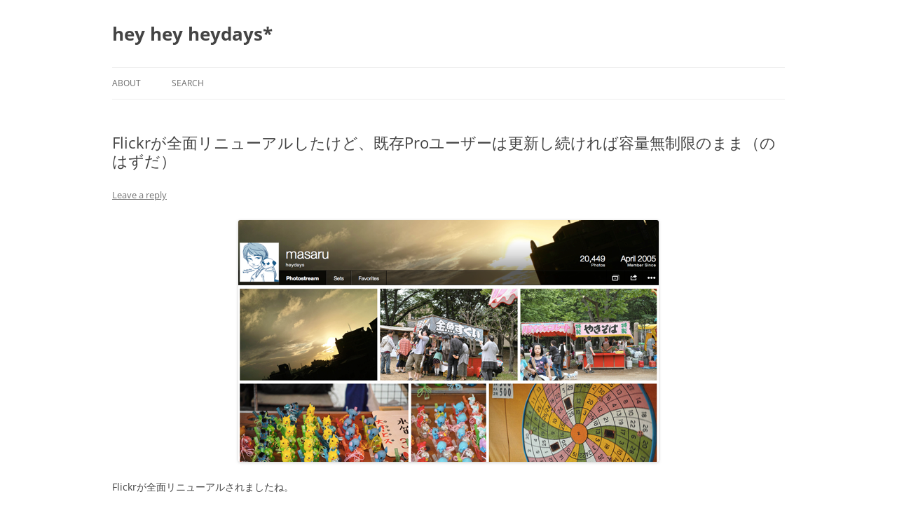

--- FILE ---
content_type: text/html; charset=UTF-8
request_url: https://heydays.org/2013/05/flicker-renewal.html
body_size: 38145
content:
<!DOCTYPE html>
<!--[if IE 7]>
<html class="ie ie7" lang="en-US">
<![endif]-->
<!--[if IE 8]>
<html class="ie ie8" lang="en-US">
<![endif]-->
<!--[if !(IE 7) & !(IE 8)]><!-->
<html lang="en-US">
<!--<![endif]-->
<head>
<meta charset="UTF-8" />
<meta name="viewport" content="width=device-width, initial-scale=1.0" />
<title>Flickrが全面リニューアルしたけど、既存Proユーザーは更新し続ければ容量無制限のまま（のはずだ） | hey hey heydays*</title>
<link rel="profile" href="https://gmpg.org/xfn/11" />
<link rel="pingback" href="https://heydays.org/xmlrpc.php">
<!--[if lt IE 9]>
<script src="https://heydays.org/wp-content/themes/twentytwelve/js/html5.js?ver=3.7.0" type="text/javascript"></script>
<![endif]-->
<meta name='robots' content='max-image-preview:large' />
	<style>img:is([sizes="auto" i], [sizes^="auto," i]) { contain-intrinsic-size: 3000px 1500px }</style>
	<link rel='dns-prefetch' href='//www.googletagmanager.com' />
<link rel="alternate" type="application/rss+xml" title="hey hey heydays* &raquo; Feed" href="https://heydays.org/feed" />
<link rel="alternate" type="application/rss+xml" title="hey hey heydays* &raquo; Comments Feed" href="https://heydays.org/comments/feed" />
<link rel="alternate" type="application/rss+xml" title="hey hey heydays* &raquo; Flickrが全面リニューアルしたけど、既存Proユーザーは更新し続ければ容量無制限のまま（のはずだ） Comments Feed" href="https://heydays.org/2013/05/flicker-renewal.html/feed" />
<script type="text/javascript">
/* <![CDATA[ */
window._wpemojiSettings = {"baseUrl":"https:\/\/s.w.org\/images\/core\/emoji\/15.0.3\/72x72\/","ext":".png","svgUrl":"https:\/\/s.w.org\/images\/core\/emoji\/15.0.3\/svg\/","svgExt":".svg","source":{"concatemoji":"https:\/\/heydays.org\/wp-includes\/js\/wp-emoji-release.min.js?ver=6.7.4"}};
/*! This file is auto-generated */
!function(i,n){var o,s,e;function c(e){try{var t={supportTests:e,timestamp:(new Date).valueOf()};sessionStorage.setItem(o,JSON.stringify(t))}catch(e){}}function p(e,t,n){e.clearRect(0,0,e.canvas.width,e.canvas.height),e.fillText(t,0,0);var t=new Uint32Array(e.getImageData(0,0,e.canvas.width,e.canvas.height).data),r=(e.clearRect(0,0,e.canvas.width,e.canvas.height),e.fillText(n,0,0),new Uint32Array(e.getImageData(0,0,e.canvas.width,e.canvas.height).data));return t.every(function(e,t){return e===r[t]})}function u(e,t,n){switch(t){case"flag":return n(e,"\ud83c\udff3\ufe0f\u200d\u26a7\ufe0f","\ud83c\udff3\ufe0f\u200b\u26a7\ufe0f")?!1:!n(e,"\ud83c\uddfa\ud83c\uddf3","\ud83c\uddfa\u200b\ud83c\uddf3")&&!n(e,"\ud83c\udff4\udb40\udc67\udb40\udc62\udb40\udc65\udb40\udc6e\udb40\udc67\udb40\udc7f","\ud83c\udff4\u200b\udb40\udc67\u200b\udb40\udc62\u200b\udb40\udc65\u200b\udb40\udc6e\u200b\udb40\udc67\u200b\udb40\udc7f");case"emoji":return!n(e,"\ud83d\udc26\u200d\u2b1b","\ud83d\udc26\u200b\u2b1b")}return!1}function f(e,t,n){var r="undefined"!=typeof WorkerGlobalScope&&self instanceof WorkerGlobalScope?new OffscreenCanvas(300,150):i.createElement("canvas"),a=r.getContext("2d",{willReadFrequently:!0}),o=(a.textBaseline="top",a.font="600 32px Arial",{});return e.forEach(function(e){o[e]=t(a,e,n)}),o}function t(e){var t=i.createElement("script");t.src=e,t.defer=!0,i.head.appendChild(t)}"undefined"!=typeof Promise&&(o="wpEmojiSettingsSupports",s=["flag","emoji"],n.supports={everything:!0,everythingExceptFlag:!0},e=new Promise(function(e){i.addEventListener("DOMContentLoaded",e,{once:!0})}),new Promise(function(t){var n=function(){try{var e=JSON.parse(sessionStorage.getItem(o));if("object"==typeof e&&"number"==typeof e.timestamp&&(new Date).valueOf()<e.timestamp+604800&&"object"==typeof e.supportTests)return e.supportTests}catch(e){}return null}();if(!n){if("undefined"!=typeof Worker&&"undefined"!=typeof OffscreenCanvas&&"undefined"!=typeof URL&&URL.createObjectURL&&"undefined"!=typeof Blob)try{var e="postMessage("+f.toString()+"("+[JSON.stringify(s),u.toString(),p.toString()].join(",")+"));",r=new Blob([e],{type:"text/javascript"}),a=new Worker(URL.createObjectURL(r),{name:"wpTestEmojiSupports"});return void(a.onmessage=function(e){c(n=e.data),a.terminate(),t(n)})}catch(e){}c(n=f(s,u,p))}t(n)}).then(function(e){for(var t in e)n.supports[t]=e[t],n.supports.everything=n.supports.everything&&n.supports[t],"flag"!==t&&(n.supports.everythingExceptFlag=n.supports.everythingExceptFlag&&n.supports[t]);n.supports.everythingExceptFlag=n.supports.everythingExceptFlag&&!n.supports.flag,n.DOMReady=!1,n.readyCallback=function(){n.DOMReady=!0}}).then(function(){return e}).then(function(){var e;n.supports.everything||(n.readyCallback(),(e=n.source||{}).concatemoji?t(e.concatemoji):e.wpemoji&&e.twemoji&&(t(e.twemoji),t(e.wpemoji)))}))}((window,document),window._wpemojiSettings);
/* ]]> */
</script>
<style id='wp-emoji-styles-inline-css' type='text/css'>

	img.wp-smiley, img.emoji {
		display: inline !important;
		border: none !important;
		box-shadow: none !important;
		height: 1em !important;
		width: 1em !important;
		margin: 0 0.07em !important;
		vertical-align: -0.1em !important;
		background: none !important;
		padding: 0 !important;
	}
</style>
<link rel='stylesheet' id='wp-block-library-css' href='https://heydays.org/wp-includes/css/dist/block-library/style.min.css?ver=6.7.4' type='text/css' media='all' />
<style id='wp-block-library-theme-inline-css' type='text/css'>
.wp-block-audio :where(figcaption){color:#555;font-size:13px;text-align:center}.is-dark-theme .wp-block-audio :where(figcaption){color:#ffffffa6}.wp-block-audio{margin:0 0 1em}.wp-block-code{border:1px solid #ccc;border-radius:4px;font-family:Menlo,Consolas,monaco,monospace;padding:.8em 1em}.wp-block-embed :where(figcaption){color:#555;font-size:13px;text-align:center}.is-dark-theme .wp-block-embed :where(figcaption){color:#ffffffa6}.wp-block-embed{margin:0 0 1em}.blocks-gallery-caption{color:#555;font-size:13px;text-align:center}.is-dark-theme .blocks-gallery-caption{color:#ffffffa6}:root :where(.wp-block-image figcaption){color:#555;font-size:13px;text-align:center}.is-dark-theme :root :where(.wp-block-image figcaption){color:#ffffffa6}.wp-block-image{margin:0 0 1em}.wp-block-pullquote{border-bottom:4px solid;border-top:4px solid;color:currentColor;margin-bottom:1.75em}.wp-block-pullquote cite,.wp-block-pullquote footer,.wp-block-pullquote__citation{color:currentColor;font-size:.8125em;font-style:normal;text-transform:uppercase}.wp-block-quote{border-left:.25em solid;margin:0 0 1.75em;padding-left:1em}.wp-block-quote cite,.wp-block-quote footer{color:currentColor;font-size:.8125em;font-style:normal;position:relative}.wp-block-quote:where(.has-text-align-right){border-left:none;border-right:.25em solid;padding-left:0;padding-right:1em}.wp-block-quote:where(.has-text-align-center){border:none;padding-left:0}.wp-block-quote.is-large,.wp-block-quote.is-style-large,.wp-block-quote:where(.is-style-plain){border:none}.wp-block-search .wp-block-search__label{font-weight:700}.wp-block-search__button{border:1px solid #ccc;padding:.375em .625em}:where(.wp-block-group.has-background){padding:1.25em 2.375em}.wp-block-separator.has-css-opacity{opacity:.4}.wp-block-separator{border:none;border-bottom:2px solid;margin-left:auto;margin-right:auto}.wp-block-separator.has-alpha-channel-opacity{opacity:1}.wp-block-separator:not(.is-style-wide):not(.is-style-dots){width:100px}.wp-block-separator.has-background:not(.is-style-dots){border-bottom:none;height:1px}.wp-block-separator.has-background:not(.is-style-wide):not(.is-style-dots){height:2px}.wp-block-table{margin:0 0 1em}.wp-block-table td,.wp-block-table th{word-break:normal}.wp-block-table :where(figcaption){color:#555;font-size:13px;text-align:center}.is-dark-theme .wp-block-table :where(figcaption){color:#ffffffa6}.wp-block-video :where(figcaption){color:#555;font-size:13px;text-align:center}.is-dark-theme .wp-block-video :where(figcaption){color:#ffffffa6}.wp-block-video{margin:0 0 1em}:root :where(.wp-block-template-part.has-background){margin-bottom:0;margin-top:0;padding:1.25em 2.375em}
</style>
<style id='classic-theme-styles-inline-css' type='text/css'>
/*! This file is auto-generated */
.wp-block-button__link{color:#fff;background-color:#32373c;border-radius:9999px;box-shadow:none;text-decoration:none;padding:calc(.667em + 2px) calc(1.333em + 2px);font-size:1.125em}.wp-block-file__button{background:#32373c;color:#fff;text-decoration:none}
</style>
<style id='global-styles-inline-css' type='text/css'>
:root{--wp--preset--aspect-ratio--square: 1;--wp--preset--aspect-ratio--4-3: 4/3;--wp--preset--aspect-ratio--3-4: 3/4;--wp--preset--aspect-ratio--3-2: 3/2;--wp--preset--aspect-ratio--2-3: 2/3;--wp--preset--aspect-ratio--16-9: 16/9;--wp--preset--aspect-ratio--9-16: 9/16;--wp--preset--color--black: #000000;--wp--preset--color--cyan-bluish-gray: #abb8c3;--wp--preset--color--white: #fff;--wp--preset--color--pale-pink: #f78da7;--wp--preset--color--vivid-red: #cf2e2e;--wp--preset--color--luminous-vivid-orange: #ff6900;--wp--preset--color--luminous-vivid-amber: #fcb900;--wp--preset--color--light-green-cyan: #7bdcb5;--wp--preset--color--vivid-green-cyan: #00d084;--wp--preset--color--pale-cyan-blue: #8ed1fc;--wp--preset--color--vivid-cyan-blue: #0693e3;--wp--preset--color--vivid-purple: #9b51e0;--wp--preset--color--blue: #21759b;--wp--preset--color--dark-gray: #444;--wp--preset--color--medium-gray: #9f9f9f;--wp--preset--color--light-gray: #e6e6e6;--wp--preset--gradient--vivid-cyan-blue-to-vivid-purple: linear-gradient(135deg,rgba(6,147,227,1) 0%,rgb(155,81,224) 100%);--wp--preset--gradient--light-green-cyan-to-vivid-green-cyan: linear-gradient(135deg,rgb(122,220,180) 0%,rgb(0,208,130) 100%);--wp--preset--gradient--luminous-vivid-amber-to-luminous-vivid-orange: linear-gradient(135deg,rgba(252,185,0,1) 0%,rgba(255,105,0,1) 100%);--wp--preset--gradient--luminous-vivid-orange-to-vivid-red: linear-gradient(135deg,rgba(255,105,0,1) 0%,rgb(207,46,46) 100%);--wp--preset--gradient--very-light-gray-to-cyan-bluish-gray: linear-gradient(135deg,rgb(238,238,238) 0%,rgb(169,184,195) 100%);--wp--preset--gradient--cool-to-warm-spectrum: linear-gradient(135deg,rgb(74,234,220) 0%,rgb(151,120,209) 20%,rgb(207,42,186) 40%,rgb(238,44,130) 60%,rgb(251,105,98) 80%,rgb(254,248,76) 100%);--wp--preset--gradient--blush-light-purple: linear-gradient(135deg,rgb(255,206,236) 0%,rgb(152,150,240) 100%);--wp--preset--gradient--blush-bordeaux: linear-gradient(135deg,rgb(254,205,165) 0%,rgb(254,45,45) 50%,rgb(107,0,62) 100%);--wp--preset--gradient--luminous-dusk: linear-gradient(135deg,rgb(255,203,112) 0%,rgb(199,81,192) 50%,rgb(65,88,208) 100%);--wp--preset--gradient--pale-ocean: linear-gradient(135deg,rgb(255,245,203) 0%,rgb(182,227,212) 50%,rgb(51,167,181) 100%);--wp--preset--gradient--electric-grass: linear-gradient(135deg,rgb(202,248,128) 0%,rgb(113,206,126) 100%);--wp--preset--gradient--midnight: linear-gradient(135deg,rgb(2,3,129) 0%,rgb(40,116,252) 100%);--wp--preset--font-size--small: 13px;--wp--preset--font-size--medium: 20px;--wp--preset--font-size--large: 36px;--wp--preset--font-size--x-large: 42px;--wp--preset--spacing--20: 0.44rem;--wp--preset--spacing--30: 0.67rem;--wp--preset--spacing--40: 1rem;--wp--preset--spacing--50: 1.5rem;--wp--preset--spacing--60: 2.25rem;--wp--preset--spacing--70: 3.38rem;--wp--preset--spacing--80: 5.06rem;--wp--preset--shadow--natural: 6px 6px 9px rgba(0, 0, 0, 0.2);--wp--preset--shadow--deep: 12px 12px 50px rgba(0, 0, 0, 0.4);--wp--preset--shadow--sharp: 6px 6px 0px rgba(0, 0, 0, 0.2);--wp--preset--shadow--outlined: 6px 6px 0px -3px rgba(255, 255, 255, 1), 6px 6px rgba(0, 0, 0, 1);--wp--preset--shadow--crisp: 6px 6px 0px rgba(0, 0, 0, 1);}:where(.is-layout-flex){gap: 0.5em;}:where(.is-layout-grid){gap: 0.5em;}body .is-layout-flex{display: flex;}.is-layout-flex{flex-wrap: wrap;align-items: center;}.is-layout-flex > :is(*, div){margin: 0;}body .is-layout-grid{display: grid;}.is-layout-grid > :is(*, div){margin: 0;}:where(.wp-block-columns.is-layout-flex){gap: 2em;}:where(.wp-block-columns.is-layout-grid){gap: 2em;}:where(.wp-block-post-template.is-layout-flex){gap: 1.25em;}:where(.wp-block-post-template.is-layout-grid){gap: 1.25em;}.has-black-color{color: var(--wp--preset--color--black) !important;}.has-cyan-bluish-gray-color{color: var(--wp--preset--color--cyan-bluish-gray) !important;}.has-white-color{color: var(--wp--preset--color--white) !important;}.has-pale-pink-color{color: var(--wp--preset--color--pale-pink) !important;}.has-vivid-red-color{color: var(--wp--preset--color--vivid-red) !important;}.has-luminous-vivid-orange-color{color: var(--wp--preset--color--luminous-vivid-orange) !important;}.has-luminous-vivid-amber-color{color: var(--wp--preset--color--luminous-vivid-amber) !important;}.has-light-green-cyan-color{color: var(--wp--preset--color--light-green-cyan) !important;}.has-vivid-green-cyan-color{color: var(--wp--preset--color--vivid-green-cyan) !important;}.has-pale-cyan-blue-color{color: var(--wp--preset--color--pale-cyan-blue) !important;}.has-vivid-cyan-blue-color{color: var(--wp--preset--color--vivid-cyan-blue) !important;}.has-vivid-purple-color{color: var(--wp--preset--color--vivid-purple) !important;}.has-black-background-color{background-color: var(--wp--preset--color--black) !important;}.has-cyan-bluish-gray-background-color{background-color: var(--wp--preset--color--cyan-bluish-gray) !important;}.has-white-background-color{background-color: var(--wp--preset--color--white) !important;}.has-pale-pink-background-color{background-color: var(--wp--preset--color--pale-pink) !important;}.has-vivid-red-background-color{background-color: var(--wp--preset--color--vivid-red) !important;}.has-luminous-vivid-orange-background-color{background-color: var(--wp--preset--color--luminous-vivid-orange) !important;}.has-luminous-vivid-amber-background-color{background-color: var(--wp--preset--color--luminous-vivid-amber) !important;}.has-light-green-cyan-background-color{background-color: var(--wp--preset--color--light-green-cyan) !important;}.has-vivid-green-cyan-background-color{background-color: var(--wp--preset--color--vivid-green-cyan) !important;}.has-pale-cyan-blue-background-color{background-color: var(--wp--preset--color--pale-cyan-blue) !important;}.has-vivid-cyan-blue-background-color{background-color: var(--wp--preset--color--vivid-cyan-blue) !important;}.has-vivid-purple-background-color{background-color: var(--wp--preset--color--vivid-purple) !important;}.has-black-border-color{border-color: var(--wp--preset--color--black) !important;}.has-cyan-bluish-gray-border-color{border-color: var(--wp--preset--color--cyan-bluish-gray) !important;}.has-white-border-color{border-color: var(--wp--preset--color--white) !important;}.has-pale-pink-border-color{border-color: var(--wp--preset--color--pale-pink) !important;}.has-vivid-red-border-color{border-color: var(--wp--preset--color--vivid-red) !important;}.has-luminous-vivid-orange-border-color{border-color: var(--wp--preset--color--luminous-vivid-orange) !important;}.has-luminous-vivid-amber-border-color{border-color: var(--wp--preset--color--luminous-vivid-amber) !important;}.has-light-green-cyan-border-color{border-color: var(--wp--preset--color--light-green-cyan) !important;}.has-vivid-green-cyan-border-color{border-color: var(--wp--preset--color--vivid-green-cyan) !important;}.has-pale-cyan-blue-border-color{border-color: var(--wp--preset--color--pale-cyan-blue) !important;}.has-vivid-cyan-blue-border-color{border-color: var(--wp--preset--color--vivid-cyan-blue) !important;}.has-vivid-purple-border-color{border-color: var(--wp--preset--color--vivid-purple) !important;}.has-vivid-cyan-blue-to-vivid-purple-gradient-background{background: var(--wp--preset--gradient--vivid-cyan-blue-to-vivid-purple) !important;}.has-light-green-cyan-to-vivid-green-cyan-gradient-background{background: var(--wp--preset--gradient--light-green-cyan-to-vivid-green-cyan) !important;}.has-luminous-vivid-amber-to-luminous-vivid-orange-gradient-background{background: var(--wp--preset--gradient--luminous-vivid-amber-to-luminous-vivid-orange) !important;}.has-luminous-vivid-orange-to-vivid-red-gradient-background{background: var(--wp--preset--gradient--luminous-vivid-orange-to-vivid-red) !important;}.has-very-light-gray-to-cyan-bluish-gray-gradient-background{background: var(--wp--preset--gradient--very-light-gray-to-cyan-bluish-gray) !important;}.has-cool-to-warm-spectrum-gradient-background{background: var(--wp--preset--gradient--cool-to-warm-spectrum) !important;}.has-blush-light-purple-gradient-background{background: var(--wp--preset--gradient--blush-light-purple) !important;}.has-blush-bordeaux-gradient-background{background: var(--wp--preset--gradient--blush-bordeaux) !important;}.has-luminous-dusk-gradient-background{background: var(--wp--preset--gradient--luminous-dusk) !important;}.has-pale-ocean-gradient-background{background: var(--wp--preset--gradient--pale-ocean) !important;}.has-electric-grass-gradient-background{background: var(--wp--preset--gradient--electric-grass) !important;}.has-midnight-gradient-background{background: var(--wp--preset--gradient--midnight) !important;}.has-small-font-size{font-size: var(--wp--preset--font-size--small) !important;}.has-medium-font-size{font-size: var(--wp--preset--font-size--medium) !important;}.has-large-font-size{font-size: var(--wp--preset--font-size--large) !important;}.has-x-large-font-size{font-size: var(--wp--preset--font-size--x-large) !important;}
:where(.wp-block-post-template.is-layout-flex){gap: 1.25em;}:where(.wp-block-post-template.is-layout-grid){gap: 1.25em;}
:where(.wp-block-columns.is-layout-flex){gap: 2em;}:where(.wp-block-columns.is-layout-grid){gap: 2em;}
:root :where(.wp-block-pullquote){font-size: 1.5em;line-height: 1.6;}
</style>
<link rel='stylesheet' id='twentytwelve-fonts-css' href='https://heydays.org/wp-content/themes/twentytwelve/fonts/font-open-sans.css?ver=20230328' type='text/css' media='all' />
<link rel='stylesheet' id='twentytwelve-style-css' href='https://heydays.org/wp-content/themes/twentytwelve/style.css?ver=20241112' type='text/css' media='all' />
<link rel='stylesheet' id='twentytwelve-block-style-css' href='https://heydays.org/wp-content/themes/twentytwelve/css/blocks.css?ver=20240812' type='text/css' media='all' />
<!--[if lt IE 9]>
<link rel='stylesheet' id='twentytwelve-ie-css' href='https://heydays.org/wp-content/themes/twentytwelve/css/ie.css?ver=20240722' type='text/css' media='all' />
<![endif]-->
<script type="text/javascript" src="https://heydays.org/wp-includes/js/jquery/jquery.min.js?ver=3.7.1" id="jquery-core-js"></script>
<script type="text/javascript" src="https://heydays.org/wp-includes/js/jquery/jquery-migrate.min.js?ver=3.4.1" id="jquery-migrate-js"></script>
<script type="text/javascript" src="https://heydays.org/wp-content/themes/twentytwelve/js/navigation.js?ver=20141205" id="twentytwelve-navigation-js" defer="defer" data-wp-strategy="defer"></script>
<link rel="https://api.w.org/" href="https://heydays.org/wp-json/" /><link rel="alternate" title="JSON" type="application/json" href="https://heydays.org/wp-json/wp/v2/posts/5220" /><link rel="EditURI" type="application/rsd+xml" title="RSD" href="https://heydays.org/xmlrpc.php?rsd" />
<meta name="generator" content="WordPress 6.7.4" />
<link rel="canonical" href="https://heydays.org/2013/05/flicker-renewal.html" />
<link rel='shortlink' href='https://heydays.org/?p=5220' />
<link rel="alternate" title="oEmbed (JSON)" type="application/json+oembed" href="https://heydays.org/wp-json/oembed/1.0/embed?url=https%3A%2F%2Fheydays.org%2F2013%2F05%2Fflicker-renewal.html" />
<link rel="alternate" title="oEmbed (XML)" type="text/xml+oembed" href="https://heydays.org/wp-json/oembed/1.0/embed?url=https%3A%2F%2Fheydays.org%2F2013%2F05%2Fflicker-renewal.html&#038;format=xml" />
<meta name="generator" content="Site Kit by Google 1.171.0" />	<style type="text/css" id="twentytwelve-header-css">
			.site-header h1 a,
		.site-header h2 {
			color: #444;
		}
		</style>
	<style type="text/css" id="custom-background-css">
body.custom-background { background-color: #ffffff; }
</style>
	</head>

<body class="post-template-default single single-post postid-5220 single-format-standard custom-background wp-embed-responsive full-width custom-background-white custom-font-enabled single-author">
<div id="page" class="hfeed site">
	<header id="masthead" class="site-header">
		<hgroup>
			<h1 class="site-title"><a href="https://heydays.org/" rel="home">hey hey heydays*</a></h1>
			<h2 class="site-description"></h2>
		</hgroup>

		<nav id="site-navigation" class="main-navigation">
			<button class="menu-toggle">Menu</button>
			<a class="assistive-text" href="#content">Skip to content</a>
			<div class="menu-main-menu-container"><ul id="menu-main-menu" class="nav-menu"><li id="menu-item-3055" class="menu-item menu-item-type-post_type menu-item-object-page menu-item-3055"><a href="https://heydays.org/about">About</a></li>
<li id="menu-item-3051" class="menu-item menu-item-type-post_type menu-item-object-page menu-item-3051"><a href="https://heydays.org/search">Search</a></li>
</ul></div>		</nav><!-- #site-navigation -->

			</header><!-- #masthead -->

	<div id="main" class="wrapper">

	<div id="primary" class="site-content">
		<div id="content" role="main">

			
				
	<article id="post-5220" class="post-5220 post type-post status-publish format-standard hentry category-flickr category-memo category-photo">
				<header class="entry-header">
			
						<h1 class="entry-title">Flickrが全面リニューアルしたけど、既存Proユーザーは更新し続ければ容量無制限のまま（のはずだ）</h1>
										<div class="comments-link">
					<a href="https://heydays.org/2013/05/flicker-renewal.html#respond"><span class="leave-reply">Leave a reply</span></a>				</div><!-- .comments-link -->
					</header><!-- .entry-header -->

				<div class="entry-content">
			<p style="text-align: center;"><img fetchpriority="high" decoding="async" src="https://heydays.org/wp-content/uploads/2013/05/Screenshot_5_21_13_12_01_PM.png" border="0" alt="Screenshot 5 21 13 12 01 PM" title="Screenshot_5_21_13_12_01_PM.png" width="600" height="345" class="aligncenter" style="border: 0px;" /></p>
<p>Flickrが全面リニューアルされましたね。</p>
<blockquote><p>In the beginning, Flickr innovated the way people share and discover photos. Today, we are shifting the photo-sharing landscape again. We’re releasing a Flickr that’s more spectacular, much bigger, and one you can take anywhere.</p>
<p><cite><a href="http://blog.flickr.net/en/2013/05/20/a-better-brighter-flickr/" target="_blank">A better, brighter Flickr « Flickr Blog</a></cite></p></blockquote>
<p>無料版でも1TBという大容量のストレージが使えるようになった、けど広告が表示されたりするので、広告フリーの有料プラン（$49.99/年）や、ストレージを2TBにする有料プラン（$499.99）が用意されているみたい。</p>
<blockquote><p><strong>What’s the difference between a Free, Ad Free, and Doublr account?</strong></p>
<p>There are three kinds of accounts to choose from at Flickr, and all of them are awesome in their own way.</p>
<p><strong>Free:</strong><br />
1 Terabyte of photo and video storage<br />
Upload photos of up to 200MB per photo<br />
Upload 1080p HD videos of up to 1GB each<br />
Video playback of up to 3 minutes each<br />
Upload and download in full original quality</p>
<p><strong>Ad Free:</strong><br />
$49.99 per year<br />
All the benefits of a free account<br />
No ads in your browsing experience</p>
<p><strong>Doublr:</strong><br />
$499.99 per year<br />
2 Terabytes of photo and video space<br />
All the benefits of a free account</p>
<p><cite><a href="http://www.flickr.com/help/limits/" target="_blank">Flickr: Help: Free Accounts, Upgrading and Gifts</a></cite></p></blockquote>
<p>【追記】<br />
よくよく考えたら、全面リニューアル前も、無料版でもストレージ容量は無制限でしたね。無制限とProの容量的な違いは、無料版は月に100MBまでしかアップロードできない（総容量は無制限）、Proは無制限にアップロードできるというものでした。それが今回、無料版も月のアップロード容量制限はなくなり、総容量は1TBになった、ということみたいです。<br />
※「無料版も月のアップロード容量制限はなくなり」というのは明確にそう書かれている部分がまだ見つけれてないのだけど、多分そうなっているはず。</p>
<blockquote><p><strong>What used to be offered with a Pro account?</strong></p>
<p>Flickr Pro is no longer available for purchase, but many of the Pro-only features are now part of free Flickr accounts.</p>
<p>Here is what you used to get with Pro:</p>
<p><strong>Unlimited</strong> photo uploads (50MB per photo)<br />
<strong>Unlimited</strong> video uploads (90 seconds max, 500MB per video)<br />
The ability to show <strong>HD Video</strong><br />
<strong>Unlimited</strong> storage<br />
<strong>Unlimited</strong> bandwidth<br />
<strong>Archiving</strong> of high-resolution original images<br />
The ability to <strong>replace a photo</strong><br />
Post any of your photos or videos in <strong>up to 60 group pools</strong><br />
View count and referrer <strong>statistics</strong><br />
Limitation of maximum <strong>image size available</strong> to others<br />
<strong>Ad-free</strong> browsing and sharing</p>
<p><cite><a href="http://www.flickr.com/help/limits/#150582914" target="_blank">Flickr: Help: Free Accounts, Upgrading and Gifts</a></cite></p></blockquote>
<p>↑では、「<em>Flickr Pro is no longer available for purchase, but many of the Pro-only features are now part of free Flickr accounts.</em>」（Flickr Proはもう購入出来なくなっているが、多くのPro-only機能は「free Flickr accounts」の一部（part of）となっている）と書かれているのだけど、『多くのPro-only機能（many of the Pro-only features）』と書かれているのがなんかこうモヤモヤする、というか。</p>
<blockquote><p><strong>What do I now have with a free Flickr account?</strong></p>
<p>Starting on 5/20/2013, members with free accounts on Flickr will have:</p>
<p>1 Terabyte of space<br />
Upload and download in full original quality. Up to 200MB per image<br />
Ability to create “Collections”<br />
Post any of your photos or videos in up to 60 group pools</p>
<p><cite><a href="http://www.flickr.com/help/limits/#150485569" target="_blank">Flickr: Help: Free Accounts, Upgrading and Gifts</a></cite></p></blockquote>
<p>↑でも、明確に「月のアップロード容量制限はなし」という文言があるわけではないけど、まあ総容量に制限（1TB）があるので、月のアップロード容量が制限される、ということもないかな、やっぱり。</p>
<p>↑↑↑ 追記ここまで ↑↑↑</p>
<p>こうなると、これまでの有料プラン「Flickr Pro」を使っていた既存Proユーザーはどうなるのかな、というのが気になるところなので、Flickrのページを色々と探って調べてみた。</p>
<p>結論から言うと、「Flickr Pro」を使っていた人はこれまで通り、容量無制限、アドフリー、スタッツをProアカウントを更新している限り（期限切れにならない限り）は使える模様。</p>
<p style="text-align: center;"><img decoding="async" src="https://heydays.org/wp-content/uploads/2013/05/Screenshot_5_21_13_11_14_AM.png" border="0" alt="Screenshot 5 21 13 11 14 AM" title="Screenshot_5_21_13_11_14_AM.png" width="600" height="379" class="aligncenter" style="border: 0px;" /></p>
<blockquote><p>Dear masaru, as a Pro member continue to enjoy the benefits of unlimited space, an ad free experience and stats.</p>
<p><cite><a href="http://www.flickr.com/pro/" target="_blank">Flickr: Spectacular things are happening at Flickr!</a></cite></p></blockquote>
<p>Proユーザーが↑のページ（<a href="http://www.flickr.com/pro/">http://www.flickr.com/pro/</a>）にある「Learn more」をクリックすると、以下のページでProのままにするか、Freeにスイッチするか選べるので、これまで通り容量無制限で使いたい場合は、「Keep Pro」を押しておく、と。</p>
<p><a href="http://www.flickr.com/pro/learnmore/">» Flickr: Pro Benefits</a></p>
<p style="text-align: center;"><img decoding="async" src="https://heydays.org/wp-content/uploads/2013/05/Screenshot_5_21_13_10_51_AM.png" border="0" alt="Screenshot 5 21 13 10 51 AM" title="Screenshot_5_21_13_10_51_AM.png" width="600" height="307" class="aligncenter" style="border: 0px;" /></p>
<p>※ただ↑のページで「Keep Pro」を押してから、また↑のページにアクセスしても同じ画面が出て、また「Keep Pro」を押せるので、このページでのアクションで何かアカウントのステータスが変わっているのかどうかはよく分からないのだけど。</p>
<p>下記のヘルプページにも情報が載っていた。</p>
<blockquote><p><strong>What happens if my Pro Account expires?</strong></p>
<p>Since May 20, 2013, Pro accounts can no longer be purchased. You can enjoy unlimited storage as long as your Pro account is active. If your Pro account expires, it will revert to a free account with a storage limit of 1 Terabyte.</p>
<p>If you need more storage or would like to go ad-free, you can upgrade your account to one of our paid account types.</p>
<p><cite><a href="http://www.flickr.com/help/limits/" target="_blank">Flickr: Help: Free Accounts, Upgrading and Gifts</a></cite></p></blockquote>
<p>2013年5月20日（つまり日本時間の今日2013年5月21日）から、既存のProアカウントは購入できなくなっているけど、Proアカウントがアクティブな限りは、これまで通り容量無制限をEnjoyできる、と。もし期限切れになったら、1TBのストレージ付きのFreeアカウントになる、と。</p>
<p>そして、既存Proユーザーが新有料プランへの<a href="http://www.flickr.com/account/upgrade">アップグレードページ</a>にアクセスすると、下記のように表示されて、新有料プランは購入出来なくなっていた。</p>
<p><a href="http://www.flickr.com/account/upgrade">» Flickr: Upgrade Page</a></p>
<p style="text-align: center;"><img loading="lazy" decoding="async" src="https://heydays.org/wp-content/uploads/2013/05/Screenshot_5_21_13_11_08_AM.png" border="0" alt="Screenshot 5 21 13 11 08 AM" title="Screenshot_5_21_13_11_08_AM.png" width="600" height="412" class="aligncenter" style="border: 0px;" /></p>
<p>▲「Ad Free is not available for purchase by Flickr Pro users.」「Doublr is not available for purchase by Flickr Pro users.」とそれぞれ小さく書いてある。</p>
<h3>というわけで</h3>
<p>今回のリニューアルが、ユーザーにとっていいものなのかそうでないのか、というのはそれぞれ色々だとは思うのだけど、「容量無制限」ではなくなる、というのはかなりインパクトが大きい気がする。</p>
<p>既存Proユーザーであれば、更新し続ける限りはこれまで通り「容量無制限」のまま使えるようなので、既存Proユーザーはリニューアルし続けるのが良いのでは、と思います。僕は更新し続けます。Flickr側がスタンスを変えない限りは。FlickrのHelp Forumでは、[Official topic]として、価格据え置き（$47.99/2年）で更新し続けることができる、と記載されているので大丈夫かな、と思いますが。</p>
<blockquote><p>With these changes comes the news that we will no longer be offering Pro accounts on Flickr. All those with one-time Pro will retain their benefits until their subscription expires. Recurring Pro members currently have the opportunity to continue renewing their subscriptions. Until we communicate otherwise, your subscription will continue at the price you started with (and not higher). All current Pro members will receive a message in their primary email accounts with more details.</p>
<p><cite><a href="http://www.flickr.com/help/forum/en-us/72157633531669359/" target="_blank">Flickr: The Help Forum: [Official topic] New account limits and paid options</a></cite></p></blockquote>
<p>詳細はProメンバー宛にメールが送られてくるみたいなので、そこでもう一回詳細確認してみなきゃ、だ。</p>
<p>【追記】</p>
<p>Flickrからのメールですが、日本時間2013/5/21の朝に届いてて、そこに既存Proユーザーアカウントがどうなるか、ってことが書いてありました。</p>
<blockquote><p>As a Pro Member, your subscription remains the same. You&#8217;ll enjoy unlimited space for your photos and videos, detailed stats and an ad-free experience. However, you can switch to a Free account before August 20, 2013.</p>
<p>Thanks! Flickr</p></blockquote>
<p>[意訳]<br />
Proメンバーであるあなたのサブスクリプションはこれまでと同様です。容量無制限の写真とビデオ、詳細なスタッツ、そして広告なしでFlickrをお楽しみいただけます。また、Freeアカウントにスイッチすることもできます（2013年8月20日まで）。</p>
<h3>See also</h3>
<p>» <a href="http://www.flickr.com/">Welcome to Flickr!</a><br />
» <a href="http://blog.flickr.net/en/2013/05/20/a-better-brighter-flickr/">A better, brighter Flickr « Flickr Blog</a></p>
<p>» <a href="http://www.flickr.com/photos/heydays/">My Flickr Photostream</a></p>
					</div><!-- .entry-content -->
		
		<footer class="entry-meta">
			This entry was posted in <a href="https://heydays.org/category/photo/flickr" rel="category tag">Flickr</a>, <a href="https://heydays.org/category/memo" rel="category tag">Memo</a>, <a href="https://heydays.org/category/photo" rel="category tag">Photo</a> on <a href="https://heydays.org/2013/05/flicker-renewal.html" title="11:54 am" rel="bookmark"><time class="entry-date" datetime="2013-05-21T11:54:13+09:00">May 21, 2013</time></a><span class="by-author"> by <span class="author vcard"><a class="url fn n" href="https://heydays.org/author/masarusuzuki" title="View all posts by masaru" rel="author">masaru</a></span></span>.								</footer><!-- .entry-meta -->
	</article><!-- #post -->

				<nav class="nav-single">
					<h3 class="assistive-text">Post navigation</h3>
					<span class="nav-previous"><a href="https://heydays.org/2013/05/dp2-merrill-golden-sunset.html" rel="prev"><span class="meta-nav">&larr;</span> ほぼ日メリル &#8211; 黄金夕焼け</a></span>
					<span class="nav-next"><a href="https://heydays.org/2013/05/dp3-merrill-golden-piggy-bank.html" rel="next">ほぼ日メリル &#8211; 金のブタちゃん貯金箱 <span class="meta-nav">&rarr;</span></a></span>
				</nav><!-- .nav-single -->

				
<div id="comments" class="comments-area">

	
	
		<div id="respond" class="comment-respond">
		<h3 id="reply-title" class="comment-reply-title">Leave a Reply</h3><form action="https://heydays.org/wp-comments-post.php" method="post" id="commentform" class="comment-form"><p class="comment-notes"><span id="email-notes">Your email address will not be published.</span> <span class="required-field-message">Required fields are marked <span class="required">*</span></span></p><p class="comment-form-comment"><label for="comment">Comment <span class="required">*</span></label> <textarea id="comment" name="comment" cols="45" rows="8" maxlength="65525" required="required"></textarea></p><p class="comment-form-author"><label for="author">Name <span class="required">*</span></label> <input id="author" name="author" type="text" value="" size="30" maxlength="245" autocomplete="name" required="required" /></p>
<p class="comment-form-email"><label for="email">Email <span class="required">*</span></label> <input id="email" name="email" type="text" value="" size="30" maxlength="100" aria-describedby="email-notes" autocomplete="email" required="required" /></p>
<p class="comment-form-url"><label for="url">Website</label> <input id="url" name="url" type="text" value="" size="30" maxlength="200" autocomplete="url" /></p>
<p class="form-submit"><input name="submit" type="submit" id="submit" class="submit" value="Post Comment" /> <input type='hidden' name='comment_post_ID' value='5220' id='comment_post_ID' />
<input type='hidden' name='comment_parent' id='comment_parent' value='0' />
</p><p style="display: none;"><input type="hidden" id="akismet_comment_nonce" name="akismet_comment_nonce" value="4ef43bdc06" /></p><p style="display: none !important;" class="akismet-fields-container" data-prefix="ak_"><label>&#916;<textarea name="ak_hp_textarea" cols="45" rows="8" maxlength="100"></textarea></label><input type="hidden" id="ak_js_1" name="ak_js" value="178"/><script>document.getElementById( "ak_js_1" ).setAttribute( "value", ( new Date() ).getTime() );</script></p></form>	</div><!-- #respond -->
	<p class="akismet_comment_form_privacy_notice">This site uses Akismet to reduce spam. <a href="https://akismet.com/privacy/" target="_blank" rel="nofollow noopener">Learn how your comment data is processed.</a></p>
</div><!-- #comments .comments-area -->

			
		</div><!-- #content -->
	</div><!-- #primary -->


		</div><!-- #main .wrapper -->
	<footer id="colophon" role="contentinfo">
		<div class="site-info">
									<a href="https://wordpress.org/" class="imprint" title="Semantic Personal Publishing Platform">
				Proudly powered by WordPress			</a>
		</div><!-- .site-info -->
	</footer><!-- #colophon -->
</div><!-- #page -->

<script defer type="text/javascript" src="https://heydays.org/wp-content/plugins/akismet/_inc/akismet-frontend.js?ver=1762973387" id="akismet-frontend-js"></script>
</body>
</html>
